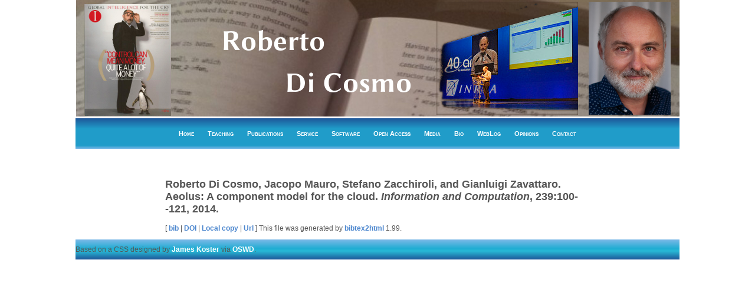

--- FILE ---
content_type: text/html
request_url: https://www.dicosmo.org/Publications/IandC2014.html
body_size: 1389
content:
<!DOCTYPE html PUBLIC "-//W3C//DTD XHTML 1.0 Strict//EN"
 "http://www.w3.org/TR/xhtml1/DTD/xhtml1-strict.dtd">
<html xmlns="http://www.w3.org/1999/xhtml">
<head>
<meta http-equiv="Content-Type" content="text/html; charset=utf-8" />
<title>IandC2014</title>

<link title="Light" href="../css/light.css" rel="stylesheet" type="text/css" />
<link title="Empty" href="../css/empty.css" rel="stylesheet" type="text/css" />

</head>
<body>

<div id="container">

<img src="../Library/Images/banner-rdc.png" />

 <div id="menu">
  <a HREF="../index.html">Home</A> 
<!--
  <A HREF="../themes.html">Research</A> 
  <A HREF="http://www.mancoosi.org/">MANCOOSI</A>
  <A HREF="http://www.mancoosi.org/edos/">EDOS</A>
 -->
  <A HREF="../teaching.html">Teaching</A>
  <A HREF="../Publications/publi-by-year.html">Publications</A>
  <A HREF="../Service/">Service</A>
  <A HREF="../FreeSoftware/">Software</A>
<!--
  <A HREF="../Conferences/">Conferences</A>
 -->
  <A HREF="../FSP/">Open Access</A>
  <A HREF="../Media/">Media</A>
  <A HREF="../bio.html">Bio</a>
  <A HREF="../MyOpinions/">WebLog</a>
<!--
  <A HREF="../misc.html">Miscellanea</a>
 -->
  <A HREF="../Opinions/">Opinions</a>
  <a HREF="../coordinates.html">Contact</A> 
 </div>


<!--
 <div id="menu">
  <A HREF="../Columns/">Columns<span> Éditoriaux libres / Free Editorials </span></a>
  <A HREF="../FSP/index.html">Publication Scientifique Libre</A> 
  <A HREF="../ACADEMIC/Stages/">Stages<span> Master, etc. </span></A>
  <A HREF="../E-Vote/">E-Vote</A>
  <A HREF="http://www.demolinux.org">DemoLinux </A>
  <A HREF="../misc.html">Miscellanea</a>
 </div>
-->

 

  

 <div id="content">
 
  

<!-- This document was automatically generated with bibtex2html 1.99
     (see http://www.lri.fr/~filliatr/bibtex2html/),
     with the following command:
     bibtex2html -f urllocal -f urlauthorizer -q -d -r --revkeys -nokeywords -labelname -multiple -o /tmp/dicosmo.soften -nodoc -citefile /tmp/bibextract.soften /home/dicosmo/TeX/Bibliography/dicosmo.bib  -->




<h2>Roberto Di&nbsp;Cosmo, Jacopo Mauro, Stefano Zacchiroli, and Gianluigi Zavattaro.
 Aeolus: A component model for the cloud.
 <em>Information and Computation</em>, 239:100--121, 2014.</h2>


<p>[&nbsp;<a href="dicosmo_clean_bib.html#IandC2014">bib</a>&nbsp;| 
<a href="http://dx.doi.org/10.1016/j.ic.2014.11.002">DOI</a>&nbsp;| 
<a href="http://www.dicosmo.org/Articles/Aeolus-IandC-2014.pdf">Local copy</a>&nbsp;| 
<a href="http://dx.doi.org/10.1016/j.ic.2014.11.002">Url</a>&nbsp;]
This file was generated by
<a href="http://www.lri.fr/~filliatr/bibtex2html/">bibtex2html</a> 1.99.</em></p>


 </div>
 <div id="footer">

 

 

 Based on a CSS designed by <a href="http://www.sixshootermedia.com/">James Koster</a>
 via <a href="http://www.oswd.org/">OSWD</a>.
 </div>
 
 <!-- from dicosmo -->
 </div>
</div>

</body>
</html>


--- FILE ---
content_type: text/css
request_url: https://www.dicosmo.org/css/light.css
body_size: 7132
content:
/* CSS Document */

body {
	margin:0;
	font-family:"Trebuchet MS", Arial, Verdana;
	font-size:0.74em;
	color:#555555;
	background-color:#FFFFFF;
	text-align:left;
}

input {
	background-color:#FFFFFF;
	padding:3px;
	font-family:Verdana, Arial, Helvetica, sans-serif;
	font-size:10px;
	color:#ffffff;
	border:1px solid #728c40;
	background-color:#94ae62;
	margin-bottom:2px;
}
input[type=submit] {
	background-color:#FFFFFF;
	padding:3px;
	font-family:Verdana, Arial, Helvetica, sans-serif;
	font-size:10px;
	color:#666666;
	border:1px solid #728c40;
	margin-bottom:2px;
}

a {
	color:#4D87CE;
	font-weight:bold;
	text-decoration:none;
}
a:hover {
	color:#2a65ad;
}

ol,ul {

}

li {
	list-style-image:url(../images/backgrounds/li.gif);
	line-height:20px;
	text-align:left;
}

#menu {
	width:100%;
	padding-top:20px;
	padding-bottom:20px;
	background-color:#94AE62;
	margin-bottom:50px;
	color: #1e5799;
	text-align:center;
	font-family:Verdana, Arial, Helvetica, sans-serif;
	font-size:11px;
	font-variant:small-caps;
	/* gradient created on http://www.colorzilla.com/gradient-editor/ */
	background: #1e5799; /* Old browsers */
	/* IE9 SVG, needs conditional override of 'filter' to 'none' */
	background: url([data-uri]);
	background: -moz-linear-gradient(top, #1e5799 0%, #209cc9 34%, #209cc9 89%, #7db9e8 100%); /* FF3.6+ */
	background: -webkit-gradient(linear, left top, left bottom, color-stop(0%,#1e5799), color-stop(34%,#209cc9), color-stop(89%,#209cc9), color-stop(100%,#7db9e8)); /* Chrome,Safari4+ */
	background: -webkit-linear-gradient(top, #1e5799 0%,#209cc9 34%,#209cc9 89%,#7db9e8 100%); /* Chrome10+,Safari5.1+ */
	background: -o-linear-gradient(top, #1e5799 0%,#209cc9 34%,#209cc9 89%,#7db9e8 100%); /* Opera 11.10+ */
	background: -ms-linear-gradient(top, #1e5799 0%,#209cc9 34%,#209cc9 89%,#7db9e8 100%); /* IE10+ */
	background: linear-gradient(to bottom, #1e5799 0%,#209cc9 34%,#209cc9 89%,#7db9e8 100%); /* W3C */
	filter: progid:DXImageTransform.Microsoft.gradient( startColorstr='#1e5799', endColorstr='#7db9e8',GradientType=0 ); /* IE6-8 */
}
#menu a {
	color:#FFFFFF;
	text-decoration:none;
	padding:10px;
	padding-top:20px;
	padding-bottom:20px;
	
}
#menu a:hover {
	border-bottom:1px solid #ffffff;
	border-left:1px solid #728d40;
	border-right:1px solid #e9ffb7;
	padding-left:9px;
	padding-right:9px;
	color: #1e5799;
	background-color:#FFFFFF;
}

#container {
	width:1024px;
	margin:0 auto 0 auto;    
}

#header {
	width:750px;
	margin:0 auto 0 auto;
	margin-bottom:40px;
}
#header h1 {
	font-family:"Century Gothic", "Trebuchet MS", "Arial Narrow", Arial, sans-serif;
	font-size:30px;
	text-transform:uppercase;
	font-weight:normal;
	margin:0;
	padding:0;
	padding-top:5px;
	color:#2373C2;
	margin-bottom:10px;
	text-align:left;
}
#header h2 {
	font-family:"Century Gothic", "Trebuchet MS", "Arial Narrow", Arial, sans-serif;
	font-size:15px;
	text-transform:uppercase;
	text-align:right;
	font-weight:normal;
	margin:0;
	padding:0;
	color:#1769C0;
	border-bottom:1px solid #eeeeee;
}

#content {
	width:720px;
	margin:0 auto 0 auto;
	text-align:left;
}

.introduction {
	font-family:Helvetica, Arial, sans-serif;
	line-height:20px;
	font-size:12px;
	color:#99B198;
	text-indent:25px;
	background-image:url(../images/backgrounds/desc.jpg);
	background-position:bottom left;
	padding-left:0;
	padding-right:200px;
	padding-bottom:35px;
	padding-top:0;
	background-repeat:no-repeat;
	
}
.logo {
	float:right;
	margin-right:30px;
}
.clearer {
	clear:both;
}

.clearleft {
	clear:left;
}

#sidebar {
	width:150px;
	float:right;
	font-size:95%;
	color:#6C534A;
	text-align:left;
}
#sidebar h1 {
	font-family:"Century Gothic", "Trebuchet MS", "Arial Narrow", Arial, sans-serif;
	font-size:20px;
	text-transform:uppercase;
	font-weight:normal;
	border-bottom:1px solid #eeeeee;
	color:#0096c8;
	text-align:right;
}

#leftsidebar {
	width:130px;
	float:left;
	font-size:95%;
	color:#6C534A;
	text-align:left;
}
#leftsidebar h1 {
	font-family:"Century Gothic", "Trebuchet MS", "Arial Narrow", Arial, sans-serif;
	font-size:20px;
	text-transform:uppercase;
	font-weight:normal;
	border-bottom:1px solid #eeeeee;
	color:#0096c8;
	text-align:left;
}

.submenu {
}
.submenu a {
	display:block;
	width:100%;
	background-image:url(../images/backgrounds/submenua.gif);
	background-position:right;
	background-repeat:no-repeat;
	padding:5px;
	padding-right:0;
}
.submenu a:hover {
	background-color:#eeeeee;
	background-image:url(../images/backgrounds/submenua_hover.jpg);
	background-repeat:repeat-y;
}
#mainbar {
	margin-right:185px;
	padding-right:35px;
	background-image:url(../images/backgrounds/mainbar.jpg);
	background-position:top right;
	background-repeat:no-repeat;
}

#mainbar h1 {
	font-family:"Century Gothic", "Trebuchet MS", "Arial Narrow", Arial, sans-serif;
	font-size:25px;
	text-transform:uppercase;
	font-weight:normal;
	border-bottom:1px solid #eeeeee;
	color:#0096c8;
}

#mainbar p {
	padding:15px;
	line-height:20px;
}

#mainbar .articleimg {
	float:right;
	padding:5px;
	border:1px solid #eeeeee;
	margin-left:20px;
	margin-top:20px;
	margin-bottom:20px;
}

#mainbar .imgleft {
	float:left;
	margin-right:20px;
	margin-top:20px;
	margin-bottom:20px;
}

#footer {
	width:100%;
	padding-top:10px;
	padding-bottom:10px;
        /* gradient created on http://www.colorzilla.com/gradient-editor/ */
 	background: #7db9e8; /* Old browsers */
 	background: -moz-linear-gradient(top,  #7db9e8 0%, #21add3 45%, #28b9d6 58%, #1e5799 100%); /* FF3.6+ */
 	background: -webkit-gradient(linear, left top, left bottom, color-stop(0%,#7db9e8), color-stop(45%,#21add3), color-stop(58%,#28b9d6), color-stop(100%,#1e5799)); /* Chrome,Safari4+ */
 	background: -webkit-linear-gradient(top,  #7db9e8 0%,#21add3 45%,#28b9d6 58%,#1e5799 100%); /* Chrome10+,Safari5.1+ */
 	background: -o-linear-gradient(top,  #7db9e8 0%,#21add3 45%,#28b9d6 58%,#1e5799 100%); /* Opera 11.10+ */
 	background: -ms-linear-gradient(top,  #7db9e8 0%,#21add3 45%,#28b9d6 58%,#1e5799 100%); /* IE10+ */
 	background: linear-gradient(to bottom,  #7db9e8 0%,#21add3 45%,#28b9d6 58%,#1e5799 100%); /* W3C */
 	filter: progid:DXImageTransform.Microsoft.gradient( startColorstr='#7db9e8', endColorstr='#1e5799',GradientType=0 ); /* IE6-9 */
}

#footer a {
	color:#FFFFFF; /*006600;*/
}
#footer a:hover {
	color:#0076A8;
}
